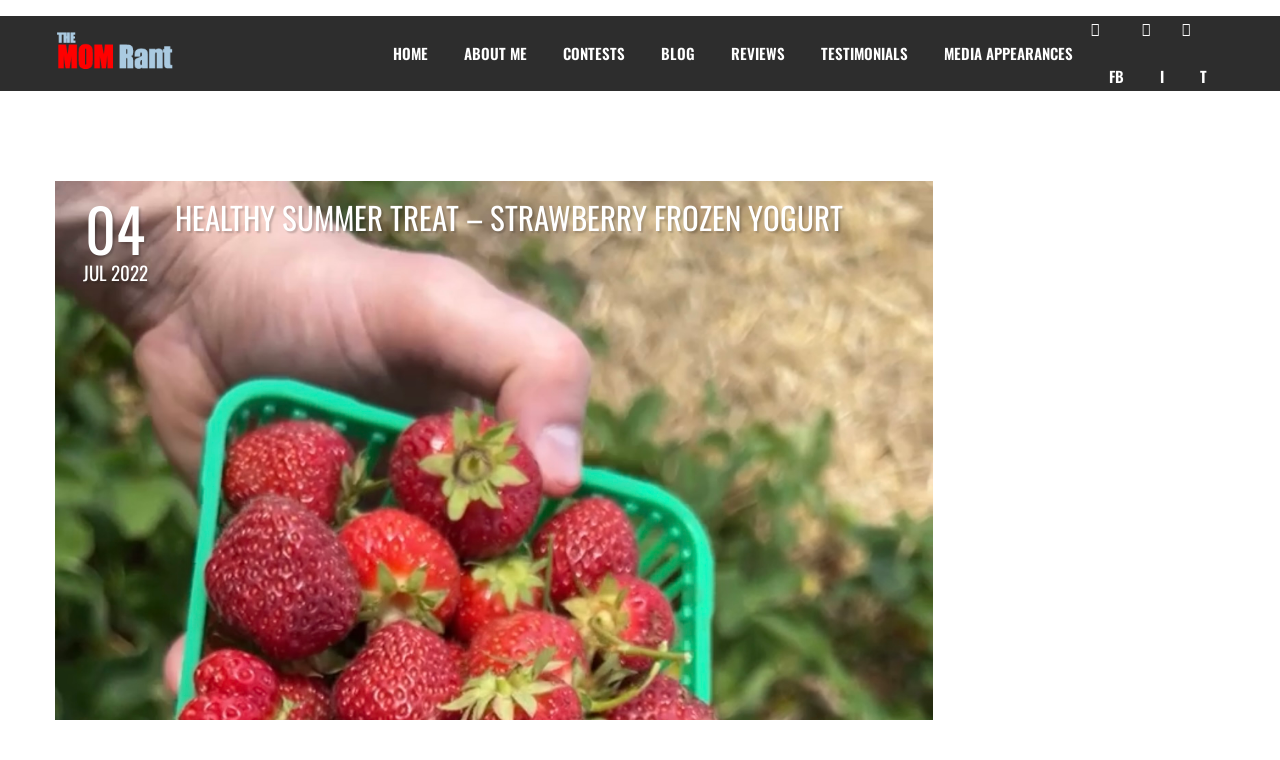

--- FILE ---
content_type: text/html; charset=UTF-8
request_url: https://momrant.com/tag/frozen-yogurt/
body_size: 6788
content:
<!DOCTYPE html><html lang="en-US"><head><meta charset="UTF-8" /><meta name="viewport" content="width=device-width, initial-scale=1, maximum-scale=1"><title>frozen yogurt &#8211; The MOM Rant</title><meta name='robots' content='max-image-preview:large' /><link rel='dns-prefetch' href='//stats.wp.com' /><link rel='dns-prefetch' href='//fonts.googleapis.com' /><link data-optimized="2" rel="stylesheet" href="https://momrant.com/wp-content/litespeed/css/194532f9898baa7aaa0014a8946ccd90.css?ver=f5c76" /> <script type="text/javascript" id="plyr-js-js-extra" src="[data-uri]" defer></script> <script type="text/javascript" src="https://momrant.com/wp-includes/js/jquery/jquery.min.js?ver=3.7.1" id="jquery-core-js"></script> <script></script><link rel="https://api.w.org/" href="https://momrant.com/wp-json/" /><link rel="alternate" title="JSON" type="application/json" href="https://momrant.com/wp-json/wp/v2/tags/881" /><link rel="EditURI" type="application/rsd+xml" title="RSD" href="https://momrant.com/xmlrpc.php?rsd" /> <script type="text/javascript">function powerpress_pinw(pinw_url){window.open(pinw_url, 'PowerPressPlayer','toolbar=0,status=0,resizable=1,width=460,height=320');	return false;}
                //-->

                // tabnab protection
                window.addEventListener('load', function () {
                    // make all links have rel="noopener noreferrer"
                    document.querySelectorAll('a[target="_blank"]').forEach(link => {
                        link.setAttribute('rel', 'noopener noreferrer');
                    });
                });</script> <meta name="generator" content="Powered by WPBakery Page Builder - drag and drop page builder for WordPress."/><meta name="generator" content="Powered by Slider Revolution 6.7.38 - responsive, Mobile-Friendly Slider Plugin for WordPress with comfortable drag and drop interface." /> <script data-jetpack-boost="ignore" src="[data-uri]" defer></script> <noscript><style>.wpb_animate_when_almost_visible { opacity: 1; }</style></noscript></head><body class="archive tag tag-frozen-yogurt tag-881 wp-theme-north wp-child-theme-north-child header-sticky wpb-js-composer js-comp-ver-8.7.2 vc_responsive"><section id="home"></section><nav id="navigation-sticky" class="dark-nav navbar-style1"><div class="nav-inner"><div class="logo">
<a href="https://momrant.com" class="scroll">
<img class="site_logo" src="https://momrant.com/wp-content/uploads/2017/09/logo-1.png" alt="The MOM Rant">				</a></div>
<a class="mobile-nav-button colored"><i class="fa fa-bars"></i></a><div class="nav-menu nav-menu-desktop clearfix semibold"><ul id="menu-main2" class="nav uppercase font-primary"><li id="menu-item-1155" class="menu-item menu-item-type-custom menu-item-object-custom menu-item-home menu-item-1155"><a href="http://momrant.com">Home</a></li><li id="menu-item-1156" class="menu-item menu-item-type-custom menu-item-object-custom menu-item-home menu-item-1156"><a href="http://momrant.com/#about">About me</a></li><li id="menu-item-1158" class="menu-item menu-item-type-custom menu-item-object-custom menu-item-home menu-item-1158"><a href="http://momrant.com/#contests">Contests</a></li><li id="menu-item-1157" class="menu-item menu-item-type-custom menu-item-object-custom menu-item-home menu-item-1157"><a href="http://momrant.com/#blog">Blog</a></li><li id="menu-item-1159" class="menu-item menu-item-type-custom menu-item-object-custom menu-item-home menu-item-1159"><a href="http://momrant.com/#Reviews">Reviews</a></li><li id="menu-item-1194" class="menu-item menu-item-type-custom menu-item-object-custom menu-item-home menu-item-1194"><a href="http://momrant.com/#testimonials">Testimonials</a></li><li id="menu-item-2240" class="menu-item menu-item-type-post_type menu-item-object-page menu-item-2240"><a href="https://momrant.com/media-appearances/">Media Appearances</a></li><li id="menu-item-1200" class="fa-facebook-square menu-item menu-item-type-custom menu-item-object-custom menu-item-1200"><a target="_blank" href="https://facebook.com/groups/1498527640407426">FB</a></li><li id="menu-item-1202" class="fa-instagram menu-item menu-item-type-custom menu-item-object-custom menu-item-1202"><a target="_blank" href="https://www.instagram.com/themomrant/">I</a></li><li id="menu-item-1201" class="fa-twitter-square menu-item menu-item-type-custom menu-item-object-custom menu-item-1201"><a target="_blank" href="https://twitter.com/themomrant">T</a></li></ul></div><div class="nav-menu nav-menu-mobile clearfix semibold"><ul id="menu-main2-1" class="nav uppercase font-primary"><li class="menu-item menu-item-type-custom menu-item-object-custom menu-item-home menu-item-1155"><a href="http://momrant.com">Home</a></li><li class="menu-item menu-item-type-custom menu-item-object-custom menu-item-home menu-item-1156"><a href="http://momrant.com/#about">About me</a></li><li class="menu-item menu-item-type-custom menu-item-object-custom menu-item-home menu-item-1158"><a href="http://momrant.com/#contests">Contests</a></li><li class="menu-item menu-item-type-custom menu-item-object-custom menu-item-home menu-item-1157"><a href="http://momrant.com/#blog">Blog</a></li><li class="menu-item menu-item-type-custom menu-item-object-custom menu-item-home menu-item-1159"><a href="http://momrant.com/#Reviews">Reviews</a></li><li class="menu-item menu-item-type-custom menu-item-object-custom menu-item-home menu-item-1194"><a href="http://momrant.com/#testimonials">Testimonials</a></li><li class="menu-item menu-item-type-post_type menu-item-object-page menu-item-2240"><a href="https://momrant.com/media-appearances/">Media Appearances</a></li><li class="fa-facebook-square menu-item menu-item-type-custom menu-item-object-custom menu-item-1200"><a target="_blank" href="https://facebook.com/groups/1498527640407426">FB</a></li><li class="fa-instagram menu-item menu-item-type-custom menu-item-object-custom menu-item-1202"><a target="_blank" href="https://www.instagram.com/themomrant/">I</a></li><li class="fa-twitter-square menu-item menu-item-type-custom menu-item-object-custom menu-item-1201"><a target="_blank" href="https://twitter.com/themomrant">T</a></li></ul></div></div></nav><div id="page-content"><div class="page-holder blog page-layout-sidebar_right"><div class="inner clearfix"><div class="page_inner"><div class="post-3871 post type-post status-publish format-standard has-post-thumbnail hentry category-blog tag-fresh-strawberries tag-frozen-yogurt tag-healthy-frozen-yogurt tag-healthy-treats-for-kids tag-kids-treats tag-ontario-grown tag-ontario-strawberries tag-strawberry-frozen-yogurt tag-strawberry-yogurt"><div class="blog-head clearfix inner-head t-shadow"><div class="blog-head-left t-center"><h6 class="blog-post-date-day uppercase bigger font-primary">
04</h6><p class="uppercase font-primary">
Jul 2022</p></div>
<a href="https://momrant.com/healthy-summer-treat-strawberry-frozen-yogurt/" class="blog-head-right ex-link t-left"><h3 class="blog-post-heading uppercase font-primary">
HEALTHY Summer Treat &#8211; Strawberry Frozen Yogurt</h3></a></div><div class="single_item mp-gallery">
<a href="https://momrant.com/wp-content/uploads/2022/07/Strawberries.jpg" title="">
<img src="https://momrant.com/wp-content/uploads/2022/07/Strawberries.jpg" alt="">
</a></div><div class="details"><div class="post-info">
<a href="" class="post-item">
<i class="fa fa-user"></i>
sandra
</a>
<span class="post-item">
<i class="fa fa-tags"></i>
<a href="https://momrant.com/category/blog/" rel="category tag">Blog</a>  				</span>
<a href="https://momrant.com/healthy-summer-treat-strawberry-frozen-yogurt/#comments" title="View comments" class="post-item">
<i class="fa fa-comments"></i>
0 Comments                      </a></div><p class="post-text">Hi Moms, 🍓 This recipe was a hit!!! 🍓 #strawberryfrozenyogurt for the win! The easiest treat I’ve made (and healthy to boot!!!) Everyone gobbled it up! Here’s the original recipe from the Toms of Maine PR event I went to and I did a few modifications: 1 lb of Strawberries (or how many you have available) 2 Tbsps of sugar (I used one teaspoon of agave nectar instead and it</p><div class="fullwidth t-right"><a href="https://momrant.com/healthy-summer-treat-strawberry-frozen-yogurt/" class="read-more-post ex-link uppercase">Read more <i class="fa fa-angle-right"></i></a></div></div></div></div><div id="sidebar" class="page_sidebar">
Please add widgets to your sidebar in Appearance / Widgets menu.</div></div></div></div><footer class="footer white-bg footer-centered t-center"><div class="container"><div class="inner">
<img class="site_logo" src="http://momrant.com/wp-content/uploads/2017/09/logo-1.png" alt="The MOM Rant"><p class="uppercase semibold">
Copyright 2026 <a href="#">The MOM Rant</a> - All rights reserved.</p></div></div></footer><div id="north-data" data-scroll-speed="900"></div><section id="back-top"><a href="#home" class="scroll t-center white"><i class="fa fa-angle-double-up"></i></a></section>
 <script src="[data-uri]" defer></script> <script type="speculationrules">{"prefetch":[{"source":"document","where":{"and":[{"href_matches":"/*"},{"not":{"href_matches":["/wp-*.php","/wp-admin/*","/wp-content/uploads/*","/wp-content/*","/wp-content/plugins/*","/wp-content/themes/north-child/*","/wp-content/themes/north/*","/*\\?(.+)"]}},{"not":{"selector_matches":"a[rel~=\"nofollow\"]"}},{"not":{"selector_matches":".no-prefetch, .no-prefetch a"}}]},"eagerness":"conservative"}]}</script> <a href="/shop" style="position: absolute; top: -9999px;" rel="dofollow">shop</a> <script type="text/javascript" id="wp-i18n-js-after" src="[data-uri]" defer></script> <script type="text/javascript" id="contact-form-7-js-before" src="[data-uri]" defer></script> <script type="text/javascript" id="jetpack-stats-js-before">/*  */
_stq = window._stq || [];
_stq.push([ "view", {"v":"ext","blog":"195047612","post":"0","tz":"0","srv":"momrant.com","arch_tag":"frozen-yogurt","arch_results":"1","j":"1:15.4"} ]);
_stq.push([ "clickTrackerInit", "195047612", "0" ]);
//# sourceURL=jetpack-stats-js-before
/*  */</script> <script type="text/javascript" src="https://stats.wp.com/e-202605.js" id="jetpack-stats-js" defer="defer" data-wp-strategy="defer"></script> <script id="wp-emoji-settings" type="application/json">{"baseUrl":"https://s.w.org/images/core/emoji/17.0.2/72x72/","ext":".png","svgUrl":"https://s.w.org/images/core/emoji/17.0.2/svg/","svgExt":".svg","source":{"concatemoji":"https://momrant.com/wp-includes/js/wp-emoji-release.min.js?ver=6.9"}}</script> <script type="module">/*  */
/*! This file is auto-generated */
const a=JSON.parse(document.getElementById("wp-emoji-settings").textContent),o=(window._wpemojiSettings=a,"wpEmojiSettingsSupports"),s=["flag","emoji"];function i(e){try{var t={supportTests:e,timestamp:(new Date).valueOf()};sessionStorage.setItem(o,JSON.stringify(t))}catch(e){}}function c(e,t,n){e.clearRect(0,0,e.canvas.width,e.canvas.height),e.fillText(t,0,0);t=new Uint32Array(e.getImageData(0,0,e.canvas.width,e.canvas.height).data);e.clearRect(0,0,e.canvas.width,e.canvas.height),e.fillText(n,0,0);const a=new Uint32Array(e.getImageData(0,0,e.canvas.width,e.canvas.height).data);return t.every((e,t)=>e===a[t])}function p(e,t){e.clearRect(0,0,e.canvas.width,e.canvas.height),e.fillText(t,0,0);var n=e.getImageData(16,16,1,1);for(let e=0;e<n.data.length;e++)if(0!==n.data[e])return!1;return!0}function u(e,t,n,a){switch(t){case"flag":return n(e,"\ud83c\udff3\ufe0f\u200d\u26a7\ufe0f","\ud83c\udff3\ufe0f\u200b\u26a7\ufe0f")?!1:!n(e,"\ud83c\udde8\ud83c\uddf6","\ud83c\udde8\u200b\ud83c\uddf6")&&!n(e,"\ud83c\udff4\udb40\udc67\udb40\udc62\udb40\udc65\udb40\udc6e\udb40\udc67\udb40\udc7f","\ud83c\udff4\u200b\udb40\udc67\u200b\udb40\udc62\u200b\udb40\udc65\u200b\udb40\udc6e\u200b\udb40\udc67\u200b\udb40\udc7f");case"emoji":return!a(e,"\ud83e\u1fac8")}return!1}function f(e,t,n,a){let r;const o=(r="undefined"!=typeof WorkerGlobalScope&&self instanceof WorkerGlobalScope?new OffscreenCanvas(300,150):document.createElement("canvas")).getContext("2d",{willReadFrequently:!0}),s=(o.textBaseline="top",o.font="600 32px Arial",{});return e.forEach(e=>{s[e]=t(o,e,n,a)}),s}function r(e){var t=document.createElement("script");t.src=e,t.defer=!0,document.head.appendChild(t)}a.supports={everything:!0,everythingExceptFlag:!0},new Promise(t=>{let n=function(){try{var e=JSON.parse(sessionStorage.getItem(o));if("object"==typeof e&&"number"==typeof e.timestamp&&(new Date).valueOf()<e.timestamp+604800&&"object"==typeof e.supportTests)return e.supportTests}catch(e){}return null}();if(!n){if("undefined"!=typeof Worker&&"undefined"!=typeof OffscreenCanvas&&"undefined"!=typeof URL&&URL.createObjectURL&&"undefined"!=typeof Blob)try{var e="postMessage("+f.toString()+"("+[JSON.stringify(s),u.toString(),c.toString(),p.toString()].join(",")+"));",a=new Blob([e],{type:"text/javascript"});const r=new Worker(URL.createObjectURL(a),{name:"wpTestEmojiSupports"});return void(r.onmessage=e=>{i(n=e.data),r.terminate(),t(n)})}catch(e){}i(n=f(s,u,c,p))}t(n)}).then(e=>{for(const n in e)a.supports[n]=e[n],a.supports.everything=a.supports.everything&&a.supports[n],"flag"!==n&&(a.supports.everythingExceptFlag=a.supports.everythingExceptFlag&&a.supports[n]);var t;a.supports.everythingExceptFlag=a.supports.everythingExceptFlag&&!a.supports.flag,a.supports.everything||((t=a.source||{}).concatemoji?r(t.concatemoji):t.wpemoji&&t.twemoji&&(r(t.twemoji),r(t.wpemoji)))});
//# sourceURL=https://momrant.com/wp-includes/js/wp-emoji-loader.min.js
/*  */</script> <script></script> <script data-optimized="1" src="https://momrant.com/wp-content/litespeed/js/a8967f234bf8d0f6840500d35c1c253c.js?ver=f5c76" defer></script></body></html>
<!-- Page optimized by LiteSpeed Cache @2026-02-01 01:59:13 -->

<!-- Page cached by LiteSpeed Cache 7.7 on 2026-02-01 01:59:12 -->